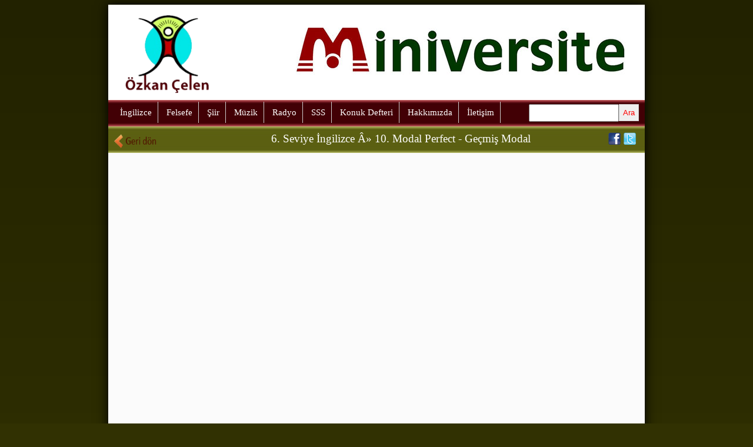

--- FILE ---
content_type: text/html; charset=utf-8
request_url: http://www.ozkancelen.com/Izle/100/362/6_Seviye_Ingilizce/10_Modal_PerfectGecmis_Modal.aspx
body_size: 12249
content:


<!DOCTYPE html PUBLIC "-//W3C//DTD XHTML 1.0 Transitional//EN" "http://www.w3.org/TR/xhtml1/DTD/xhtml1-transitional.dtd">

<html xmlns="http://www.w3.org/1999/xhtml">
<head>
 <meta name="description" content='Bir Özkan Çelen Projesidir. Videolu İngilizce Dersleri.' />
    <link href="/css/style.css" rel="stylesheet" type="text/css" />
    <meta name="author" content="HÃ¼seyin KAPLAY" /><meta http-equiv="content-language" content="TR" /><meta name="ROBOTS" content="index, follow" /><meta http-equiv="content-type" content="text/html;charset=utf-8" /><meta charset="utf-8" /><title>
	Miniversite.org | videoluingilizce.com | ingilizce dersleri
</title>
    <script type="text/javascript" src="/js/jquery-1.8.2.min.js"></script>
    <script type="text/javascript">
        $(document).ready(function () {
            $(".RekAd").hide();
			//$(".RekAd").css("display", "none");
            if ($(window).width() >= 1266) {
                $(".RekAd").show();
            } else {
                $(".RekAd").hide();
            }
            if ($("#ic").height() > $("#altMenu").height()) {
                $("#altMenu").height($("#ic").height());
            }
            var link = '10_Modal_PerfectGecmis_Modal';
            $(".menu a[title*=10_Modal_PerfectGecmis_Modal]").attr("style", 'color:#FEF8C9;');
        })
    </script>
    
    
 <meta name="keywords" content='Modal Perfect, Geçmiş Modal' /> 
</head>
<body >
    
    <center>
        
		<form name="aspnetForm" method="post" action="./10_Modal_PerfectGecmis_Modal.aspx" id="aspnetForm">
<div>
<input type="hidden" name="__VIEWSTATE" id="__VIEWSTATE" value="/[base64]/PwwRbSHOXdC0bpdBzXS9quFuNUktAhnM=" />
</div>

<div>

	<input type="hidden" name="__VIEWSTATEGENERATOR" id="__VIEWSTATEGENERATOR" value="34FAD94C" />
	<input type="hidden" name="__EVENTVALIDATION" id="__EVENTVALIDATION" value="/wEdAAM7MoN6IdhjxfR1V4u9mdTrPPixbJClcq/dcK4nZThnUrbFm9MOLYoS8IfMeI+n3bbs6WCg3gsP7r7yz3BZOpN9n0T+T33kCcFuQNIIiqQqFA==" />
</div>
            <div id="genel">            
                <div class="sayfa">
                    <!-- Logo ve G.Alan [Banner] -->
                    <div class="banner">
                        <div class="logo"><a href="/Default.aspx"><img src="/img/logo.png" style="border:none; width:148px; height:133px;" alt="Ãzkan ÃELEN" title="Ãzkan ÃELEN" /></a></div>
                        <div class="alan1"><span id="ctl00_ust_alan"><p style="text-align: center;">
	<img alt="" src="http://miniversite.org/yonetim/depo/fotolar/mBanner.jpg" style="width: 592px; height: 114px; float: right; margin-top: -10px;" /></p>
</span></div>
                    </div>
                    <!-- Logo ve G.Alan [Banner] Bitiï¿½ -->
                    <!-- Menï¿½ ve Arama Kutusu Baï¿½langï¿½ï¿½ -->
                    <div id="menu">
                        <div class="menu">
                            
                                    <a id="ctl00_rpMenu_ctl00_LinkHyper" title="İngilizce" href="/Ingilizce.aspx">İngilizce</a>
                                
                                    <a id="ctl00_rpMenu_ctl01_LinkHyper" title="Felsefe" href="/Felsefe.aspx">Felsefe</a>
                                
                                    <a id="ctl00_rpMenu_ctl02_LinkHyper" title="Şiir" href="/Siir.aspx">Şiir</a>
                                
                                    <a id="ctl00_rpMenu_ctl03_LinkHyper" title="Müzik" href="/Muzik.aspx">Müzik</a>
                                
                                    <a id="ctl00_rpMenu_ctl04_LinkHyper" title="Radyo" href="/Radyo.aspx">Radyo</a>
                                
                                    <a id="ctl00_rpMenu_ctl05_LinkHyper" title="SSS" href="/SSS.aspx">SSS</a>
                                
                                    <a id="ctl00_rpMenu_ctl06_LinkHyper" title="Konuk Defteri" href="/Konuk_Defteri.aspx">Konuk Defteri</a>
                                
                                    <a id="ctl00_rpMenu_ctl07_LinkHyper" title="Hakkımızda" href="/Hakkimizda.aspx">Hakkımızda</a>
                                
                                    <a id="ctl00_rpMenu_ctl08_LinkHyper" title="İletişim" href="/Iletisim.aspx">İletişim</a>
                                
                        </div>
                        <div class="arama">
                            <input name="ctl00$ara" type="text" id="ctl00_ara" class="araKutu" /><input type="submit" name="ctl00$btnAra" value="Ara" id="ctl00_btnAra" class="btnAra" />
                        </div>
                    </div>
                    <!-- Menï¿½ ve Arama Kutusu Bitiï¿½ -->
                    <!-- Orta Alan -->
                    <div id="orta">
                       
    <div style="clear:both"></div>    
    <div id="ic">

    <!-- Ä°Ã§erik -->
    <div id="baslik2">
        <span class="ortala"><a id="ctl00_icerik_imgBack" href="../../../../100/6_Seviye_Ingilizce.aspx"><img src="/img/ico-back.png" style="float:left; width:75px; margin-left:10px; height:30px;" alt="Derslere DÃ¶n" title="Derslere DÃ¶n" /></a><a id="ctl00_icerik_KatAdi" href="../../../../100/6_Seviye_Ingilizce.aspx">6. Seviye İngilizce</a> Â» <span id="ctl00_icerik_SayfaAdi">10. Modal Perfect - Geçmiş Modal</span></span>
        <span class="sag">
            <a href="https://www.facebook.com/videoluingilizce" target="_blank" class="fb"></a>
            <a href="https://twitter.com/ozkancelen" target="_blank" class="tw"></a>
        </span>
    </div>
    <div id="icerik2" align="center" style="width:888px; margin-left:3px; background:#fbfbfb;">
        <div class="vPlayer">
            <span id="ctl00_icerik_vPlayerAlani"><p>
	<iframe allow="autoplay; encrypted-media" allowfullscreen="" frameborder="0" height="555" src="https://www.youtube.com/embed/eXKmIMxfSEI" width="888"></iframe></p>
</span>
        </div>
        <div style="clear:both"></div>
        <div class="reklam2" style="width:650px; height:inherit;">
            
        </div>
    </div>
    <!-- Ä°Ã§erik BitiÅ -->
    <div style="clear:both"></div>


                       <!-- Reklam Alanlarï¿½ Baï¿½langï¿½ï¿½ -->
                       
                         <div id="rek" align="center">
                         
                         <div class="reklam1"><span id="ctl00_orta_alan"></span></div>
                        <div class="pan1"><span id="ctl00_alt_alan"></span></div>
                    </div>
                    
                    </div>
                    <!-- Reklam Alanlarï¿½ Bitiï¿½ -->
                    </div>
                    
                    <!-- Orta Alan Bitiï¿½ -->
                    
                    <!-- Foot Menï¿½ -->
                    
                    <div id="fotMenu">
                        <div class="fotMenu">
                            
                                    <a id="ctl00_rpAltMenu_ctl00_LinkHyper1" title="İngilizce" href="/Ingilizce.aspx">İngilizce</a>
                                
                                    <a id="ctl00_rpAltMenu_ctl01_LinkHyper1" title="Felsefe" href="/Felsefe.aspx">Felsefe</a>
                                
                                    <a id="ctl00_rpAltMenu_ctl02_LinkHyper1" title="Şiir" href="/Siir.aspx">Şiir</a>
                                
                                    <a id="ctl00_rpAltMenu_ctl03_LinkHyper1" title="Müzik" href="/Muzik.aspx">Müzik</a>
                                
                                    <a id="ctl00_rpAltMenu_ctl04_LinkHyper1" title="Radyo" href="/Radyo.aspx">Radyo</a>
                                
                                    <a id="ctl00_rpAltMenu_ctl05_LinkHyper1" title="SSS" href="/SSS.aspx">SSS</a>
                                
                                    <a id="ctl00_rpAltMenu_ctl06_LinkHyper1" title="Konuk Defteri" href="/Konuk_Defteri.aspx">Konuk Defteri</a>
                                
                                    <a id="ctl00_rpAltMenu_ctl07_LinkHyper1" title="Hakkımızda" href="/Hakkimizda.aspx">Hakkımızda</a>
                                
                                    <a id="ctl00_rpAltMenu_ctl08_LinkHyper1" title="İletişim" href="/Iletisim.aspx">İletişim</a>
                                
                        </div>
                        <div style="float:right; color:#F9FCC4; margin-right:5px;font-family: Calibri; margin-top: 2px; font-size: 10pt;">Grafik: <a href="http://www.ozkancelen.com/sitebuilder/hakkimizda.aspx" target="_blank" style="color:#F9FCC4; text-decoration:underline;">Ozkan Celen</a><br/>Kodlama: <a href="/wm.aspx" target="_blank" style="color:#F9FCC4; text-decoration:underline;">Huseyin KAPLAY</a></div>
                    </div>
                    
                    <!-- Foot Menï¿½ Bitiï¿½ -->
                    <!-- Footer -->
                    <div id="footer"><span id="ctl00_foot">Her hakkı saklıdır. ozkancelen.com © 2013 - 2022</span></div>
                    <!-- Footer Bitiï¿½ -->
                    <div style="clear:both"></div>
                </div>
            </div>        
        </form>
    </center>
    <script>
          (function(i,s,o,g,r,a,m){i['GoogleAnalyticsObject']=r;i[r]=i[r]||function(){
          (i[r].q=i[r].q||[]).push(arguments)},i[r].l=1*new Date();a=s.createElement(o),
          m=s.getElementsByTagName(o)[0];a.async=1;a.src=g;m.parentNode.insertBefore(a,m)
          })(window,document,'script','https://www.google-analytics.com/analytics.js','ga');

          ga('create', 'UA-45807414-2', 'auto');
          ga('send', 'pageview');

        </script>
</body>
</html>


--- FILE ---
content_type: text/css
request_url: http://www.ozkancelen.com/css/style.css
body_size: 4569
content:
@charset "utf-8";
/* www.videoluingilizce.com - Özkan ÇELEN | Tasarım: Hüseyin KAPLAY*/

a{text-decoration:none;}
img{border:none;}
body{background:-webkit-linear-gradient(top,#220,#313102) no-repeat; background-color:#313102; background:-o-linear-gradient(top,#220,#313102) no-repeat; background:-moz-linear-gradient(top,#220,#313102) no-repeat; background:-ms-linear-gradient(top,#220,#313102) no-repeat;}
#genel{width:1000px;}
.genel_top{width:924px; height:12px; background:url(../img/gn_bg_top.png);}
.sayfa{width: 912px; padding-top:12px; -webkit-box-shadow: 0 0 20px #000000; -moz-box-shadow: 0 0 20px #000000; -o-box-shadow: 0 0 20px #000000; -ms-box-shadow: 0 0 20px #000000; background: #fff;}
.genel_center{width:924px; background:url(../img/gn_bg_center.png);}
#ic{width:710px; float:left;}

/* Banner */
.banner{width:100%; height:140px; padding:5px 20px;}
.logo{width:165px; height:145px; float:left;}
.alan1{float:left; height:145px; width:650px; margin-left:60px; overflow:hidden;}
/* Banner Bitiş */
/* Menu ve Arama */
#menu{width:912px; height:45px; background:#420005 url(../img/menu-bg.png);}
.menu{width:700px; text-align:left; font-family:Calibri; font-size:11pt; float:left; padding-left: 10px; padding-top: 13px;}
.menu a{text-decoration:none; color:#fff; border-right: solid 1px #CCC; padding: 10px;}
.mAktif{color:#b65556;}
.arama{float:left; width: 195px; margin-left: 5px; margin-top: 7px; height: 30px;}
.araKutu{width:145px; height:24px; float:left;}
.btnAra{padding: 6px;color: red;float: left;margin: 0;border: solid 1px #CCC;}
/* Menu ve Arama Bitiş */
/* Orta */
#orta{width:912px; background:#fbfbfb;}
/* Orta Bitiş */
/* Alt Menu */
#altMenu{width:200px; float:left; background:#f1fec6 url(../img/altMenu-bg.png);}
.menus{width:100%; font-family:Calibri; font-size:12pt; color:#fff; text-align:left;}
.menus a{text-decoration:none; color:#770202; display:block; padding:7px; padding-left:15px; border-bottom:dotted 1px; text-align:left;}
.menus a:hover{background:#8BD14B; opacity:0.7; color:#fff;}
.aktif{background:#c9eda8; opacity:0.7; color:#3d7323;}
/* Alt Menu Bitiş */
/* Sayfa Başlık*/
#baslik{width:710px; height:35px; float:left; color:#fff; font-family:calibri; font-size:14pt; background:#5b5f11 url(../img/baslik-bg.png); padding-top:10px;}
#baslik2{width:912px; height:35px; float:left; color:#fff; font-family:calibri; font-size:14pt; background:#5b5f11 url(../img/baslik-bg.png); padding-top:10px;}
#baslik2 a{text-decoration:none; color:#fff;}
span.ortala {position:relative; margin-left:60px;}
span.sag {position:relative; float:right; margin-right:15px;}
a.fb {width:21px; height:21px; background:url('../img/social.png'); display:inline-block;}
a.tw {width:21px; height:21px; background:url('../img/social.png'); background-position:-48px 0; display:inline-block;}
/* Sayfa Başlık Bitiş */
/* Sayfa İçerik */
#icerik{margin:0; padding:5px; width:700px; float:left; text-align:left; background:#fbfbfb;}
.icerik{ float:left;}


#icerik2{width:892px; float:left; padding:0 10px;}
.vPlayer{min-width:100%; float:left; text-align:center;}
/* Sayfa İçerik Bitiş */

.pageLeme{font-family:Calibri;}
.pageLeme a{display:inline; padding:5px; background:#3c3605; color:#fff; text-decoration:none; font-weight:bold; border:dotted 1px #ccc; text-align:center;}
.pageLeme a[disabled=disabled]{background:#d4bf01; color:#fff;}
.pageLeme span span{background:#d4bf01; color:#fff; padding:5px;}

/* Reklam Alanları */
.RekAd{position:fixed; width:160px; height:600px; top:0; right:0;}
.reklam2{width:728px; height:90px; margin-top:10px;}
.icerik2_alan{float:right; margin-right:10px;}
.icerik_alan{float:right; margin-right:10px;}
#rek{float: left;
width: 707px;
margin: 0;
background:#FBFBFB;}
.reklam1{width:680px; overflow:hidden; margin:10px 0;}
.pan1{width:680px; overflow:hidden;}
/* Reklam Alanları  Bitiş */

/* Foot Menü */
#fotMenu{width:912px; float:left; height:35px; background:#420005 url(../img/fotMenu-bg.png);}
.fotMenu{margin-left: 100px; float:left; font-family:Calibri; font-size:12pt; padding-top: 7px;}
.fotMenu a{text-decoration:none; color:#fff; border-right: solid 1px #CCC; padding: 6px;}
/* Foot Menü Bitiş */

/* Footer */
#footer{width:909px; padding:10px 0; background:#fbfbfb; float:left; font-family:Trebuchet MS; font-size:12pt; color:#000; text-align:center;}
/* Footer Bitiş*/

.genel_bottom{width:924px; height:12px; background:url(../img/gn_bg_bottom.png);}

--- FILE ---
content_type: text/plain
request_url: https://www.google-analytics.com/j/collect?v=1&_v=j102&a=1469678693&t=pageview&_s=1&dl=http%3A%2F%2Fwww.ozkancelen.com%2FIzle%2F100%2F362%2F6_Seviye_Ingilizce%2F10_Modal_PerfectGecmis_Modal.aspx&ul=en-us%40posix&dt=Miniversite.org%20%7C%20videoluingilizce.com%20%7C%20ingilizce%20dersleri&sr=1280x720&vp=1280x720&_u=IEBAAEABAAAAACAAI~&jid=288218762&gjid=169914521&cid=1866156655.1769813674&tid=UA-45807414-2&_gid=195547026.1769813674&_r=1&_slc=1&z=1789886758
body_size: -450
content:
2,cG-L2YNYEC56L